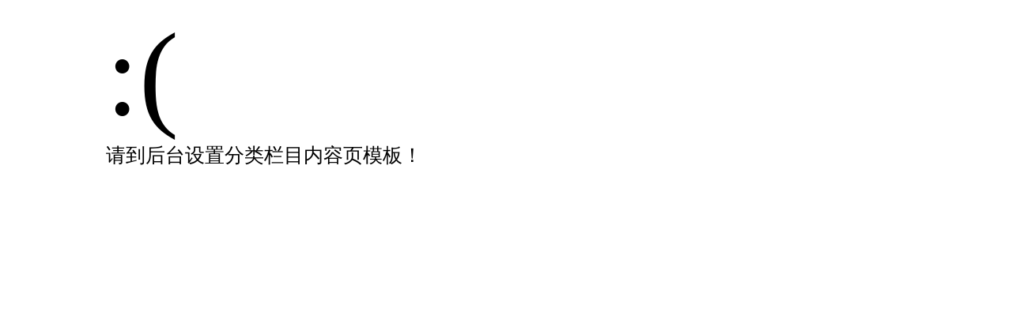

--- FILE ---
content_type: text/html; charset=utf-8
request_url: http://www.cytslinkage.com/content/542.html
body_size: 365
content:
<!doctype html>
<html>
<head>
    <meta charset="utf-8">
    <title>错误信息</title>
    <meta name="viewport" content="width=device-width, initial-scale=1.0, minimum-scale=1.0, maximum-scale=1.0, user-scalable=0" />
	<meta name="apple-mobile-web-app-capable" content="yes" />
</head>
<body>


<div style="margin-left:10%;">
    <div style="font-size:150px;">:(</div>
    <div style="font-size:25px;">请到后台设置分类栏目内容页模板！ <span id="time" style="font-size:18px;"></span></div>
</div>



</body>
</html>